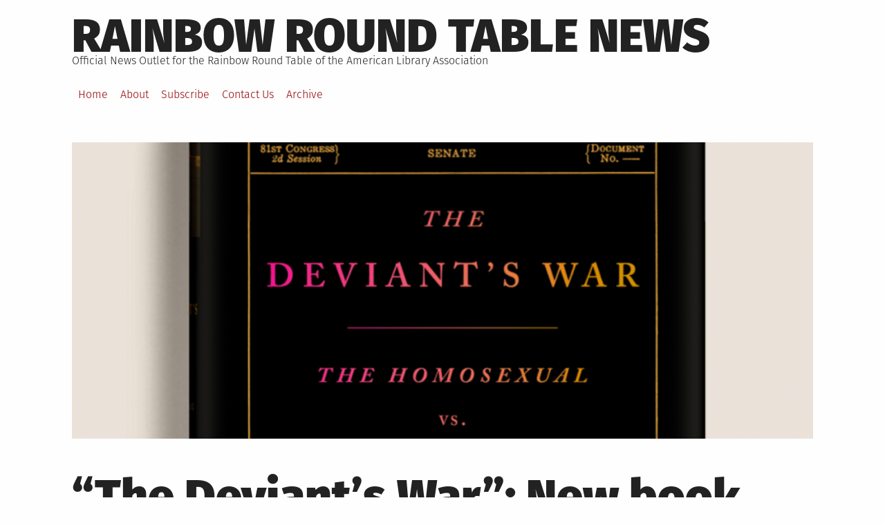

--- FILE ---
content_type: text/html; charset=UTF-8
request_url: https://www.glbtrt.ala.org/news/archives/4552
body_size: 26741
content:
<!DOCTYPE html>
<html lang="en-US">
<head>
<meta charset="UTF-8">
<meta name="viewport" content="width=device-width, initial-scale=1">
<link rel="profile" href="http://gmpg.org/xfn/11">

<title>&#8220;The Deviant&#8217;s War&#8221;: New book explores early LGBTQ rights movement &#8211; Rainbow round table news</title>
<meta name='robots' content='max-image-preview:large' />
	<style>img:is([sizes="auto" i], [sizes^="auto," i]) { contain-intrinsic-size: 3000px 1500px }</style>
	<link rel="alternate" type="application/rss+xml" title="Rainbow round table news &raquo; Feed" href="https://www.glbtrt.ala.org/news/feed" />
<link rel="alternate" type="application/rss+xml" title="Rainbow round table news &raquo; Comments Feed" href="https://www.glbtrt.ala.org/news/comments/feed" />
<link rel="alternate" type="application/rss+xml" title="Rainbow round table news &raquo; &#8220;The Deviant&#8217;s War&#8221;: New book explores early LGBTQ rights movement Comments Feed" href="https://www.glbtrt.ala.org/news/archives/4552/feed" />
<script type="text/javascript">
/* <![CDATA[ */
window._wpemojiSettings = {"baseUrl":"https:\/\/s.w.org\/images\/core\/emoji\/15.0.3\/72x72\/","ext":".png","svgUrl":"https:\/\/s.w.org\/images\/core\/emoji\/15.0.3\/svg\/","svgExt":".svg","source":{"concatemoji":"https:\/\/www.glbtrt.ala.org\/news\/wp-includes\/js\/wp-emoji-release.min.js?ver=6.7.4"}};
/*! This file is auto-generated */
!function(i,n){var o,s,e;function c(e){try{var t={supportTests:e,timestamp:(new Date).valueOf()};sessionStorage.setItem(o,JSON.stringify(t))}catch(e){}}function p(e,t,n){e.clearRect(0,0,e.canvas.width,e.canvas.height),e.fillText(t,0,0);var t=new Uint32Array(e.getImageData(0,0,e.canvas.width,e.canvas.height).data),r=(e.clearRect(0,0,e.canvas.width,e.canvas.height),e.fillText(n,0,0),new Uint32Array(e.getImageData(0,0,e.canvas.width,e.canvas.height).data));return t.every(function(e,t){return e===r[t]})}function u(e,t,n){switch(t){case"flag":return n(e,"\ud83c\udff3\ufe0f\u200d\u26a7\ufe0f","\ud83c\udff3\ufe0f\u200b\u26a7\ufe0f")?!1:!n(e,"\ud83c\uddfa\ud83c\uddf3","\ud83c\uddfa\u200b\ud83c\uddf3")&&!n(e,"\ud83c\udff4\udb40\udc67\udb40\udc62\udb40\udc65\udb40\udc6e\udb40\udc67\udb40\udc7f","\ud83c\udff4\u200b\udb40\udc67\u200b\udb40\udc62\u200b\udb40\udc65\u200b\udb40\udc6e\u200b\udb40\udc67\u200b\udb40\udc7f");case"emoji":return!n(e,"\ud83d\udc26\u200d\u2b1b","\ud83d\udc26\u200b\u2b1b")}return!1}function f(e,t,n){var r="undefined"!=typeof WorkerGlobalScope&&self instanceof WorkerGlobalScope?new OffscreenCanvas(300,150):i.createElement("canvas"),a=r.getContext("2d",{willReadFrequently:!0}),o=(a.textBaseline="top",a.font="600 32px Arial",{});return e.forEach(function(e){o[e]=t(a,e,n)}),o}function t(e){var t=i.createElement("script");t.src=e,t.defer=!0,i.head.appendChild(t)}"undefined"!=typeof Promise&&(o="wpEmojiSettingsSupports",s=["flag","emoji"],n.supports={everything:!0,everythingExceptFlag:!0},e=new Promise(function(e){i.addEventListener("DOMContentLoaded",e,{once:!0})}),new Promise(function(t){var n=function(){try{var e=JSON.parse(sessionStorage.getItem(o));if("object"==typeof e&&"number"==typeof e.timestamp&&(new Date).valueOf()<e.timestamp+604800&&"object"==typeof e.supportTests)return e.supportTests}catch(e){}return null}();if(!n){if("undefined"!=typeof Worker&&"undefined"!=typeof OffscreenCanvas&&"undefined"!=typeof URL&&URL.createObjectURL&&"undefined"!=typeof Blob)try{var e="postMessage("+f.toString()+"("+[JSON.stringify(s),u.toString(),p.toString()].join(",")+"));",r=new Blob([e],{type:"text/javascript"}),a=new Worker(URL.createObjectURL(r),{name:"wpTestEmojiSupports"});return void(a.onmessage=function(e){c(n=e.data),a.terminate(),t(n)})}catch(e){}c(n=f(s,u,p))}t(n)}).then(function(e){for(var t in e)n.supports[t]=e[t],n.supports.everything=n.supports.everything&&n.supports[t],"flag"!==t&&(n.supports.everythingExceptFlag=n.supports.everythingExceptFlag&&n.supports[t]);n.supports.everythingExceptFlag=n.supports.everythingExceptFlag&&!n.supports.flag,n.DOMReady=!1,n.readyCallback=function(){n.DOMReady=!0}}).then(function(){return e}).then(function(){var e;n.supports.everything||(n.readyCallback(),(e=n.source||{}).concatemoji?t(e.concatemoji):e.wpemoji&&e.twemoji&&(t(e.twemoji),t(e.wpemoji)))}))}((window,document),window._wpemojiSettings);
/* ]]> */
</script>
<style id='wp-emoji-styles-inline-css' type='text/css'>

	img.wp-smiley, img.emoji {
		display: inline !important;
		border: none !important;
		box-shadow: none !important;
		height: 1em !important;
		width: 1em !important;
		margin: 0 0.07em !important;
		vertical-align: -0.1em !important;
		background: none !important;
		padding: 0 !important;
	}
</style>
<link rel='stylesheet' id='wp-block-library-css' href='https://www.glbtrt.ala.org/news/wp-includes/css/dist/block-library/style.min.css?ver=6.7.4' type='text/css' media='all' />
<style id='classic-theme-styles-inline-css' type='text/css'>
/*! This file is auto-generated */
.wp-block-button__link{color:#fff;background-color:#32373c;border-radius:9999px;box-shadow:none;text-decoration:none;padding:calc(.667em + 2px) calc(1.333em + 2px);font-size:1.125em}.wp-block-file__button{background:#32373c;color:#fff;text-decoration:none}
</style>
<style id='global-styles-inline-css' type='text/css'>
:root{--wp--preset--aspect-ratio--square: 1;--wp--preset--aspect-ratio--4-3: 4/3;--wp--preset--aspect-ratio--3-4: 3/4;--wp--preset--aspect-ratio--3-2: 3/2;--wp--preset--aspect-ratio--2-3: 2/3;--wp--preset--aspect-ratio--16-9: 16/9;--wp--preset--aspect-ratio--9-16: 9/16;--wp--preset--color--black: #000000;--wp--preset--color--cyan-bluish-gray: #abb8c3;--wp--preset--color--white: #ffffff;--wp--preset--color--pale-pink: #f78da7;--wp--preset--color--vivid-red: #cf2e2e;--wp--preset--color--luminous-vivid-orange: #ff6900;--wp--preset--color--luminous-vivid-amber: #fcb900;--wp--preset--color--light-green-cyan: #7bdcb5;--wp--preset--color--vivid-green-cyan: #00d084;--wp--preset--color--pale-cyan-blue: #8ed1fc;--wp--preset--color--vivid-cyan-blue: #0693e3;--wp--preset--color--vivid-purple: #9b51e0;--wp--preset--gradient--vivid-cyan-blue-to-vivid-purple: linear-gradient(135deg,rgba(6,147,227,1) 0%,rgb(155,81,224) 100%);--wp--preset--gradient--light-green-cyan-to-vivid-green-cyan: linear-gradient(135deg,rgb(122,220,180) 0%,rgb(0,208,130) 100%);--wp--preset--gradient--luminous-vivid-amber-to-luminous-vivid-orange: linear-gradient(135deg,rgba(252,185,0,1) 0%,rgba(255,105,0,1) 100%);--wp--preset--gradient--luminous-vivid-orange-to-vivid-red: linear-gradient(135deg,rgba(255,105,0,1) 0%,rgb(207,46,46) 100%);--wp--preset--gradient--very-light-gray-to-cyan-bluish-gray: linear-gradient(135deg,rgb(238,238,238) 0%,rgb(169,184,195) 100%);--wp--preset--gradient--cool-to-warm-spectrum: linear-gradient(135deg,rgb(74,234,220) 0%,rgb(151,120,209) 20%,rgb(207,42,186) 40%,rgb(238,44,130) 60%,rgb(251,105,98) 80%,rgb(254,248,76) 100%);--wp--preset--gradient--blush-light-purple: linear-gradient(135deg,rgb(255,206,236) 0%,rgb(152,150,240) 100%);--wp--preset--gradient--blush-bordeaux: linear-gradient(135deg,rgb(254,205,165) 0%,rgb(254,45,45) 50%,rgb(107,0,62) 100%);--wp--preset--gradient--luminous-dusk: linear-gradient(135deg,rgb(255,203,112) 0%,rgb(199,81,192) 50%,rgb(65,88,208) 100%);--wp--preset--gradient--pale-ocean: linear-gradient(135deg,rgb(255,245,203) 0%,rgb(182,227,212) 50%,rgb(51,167,181) 100%);--wp--preset--gradient--electric-grass: linear-gradient(135deg,rgb(202,248,128) 0%,rgb(113,206,126) 100%);--wp--preset--gradient--midnight: linear-gradient(135deg,rgb(2,3,129) 0%,rgb(40,116,252) 100%);--wp--preset--font-size--small: 13px;--wp--preset--font-size--medium: 20px;--wp--preset--font-size--large: 36px;--wp--preset--font-size--x-large: 42px;--wp--preset--spacing--20: 0.44rem;--wp--preset--spacing--30: 0.67rem;--wp--preset--spacing--40: 1rem;--wp--preset--spacing--50: 1.5rem;--wp--preset--spacing--60: 2.25rem;--wp--preset--spacing--70: 3.38rem;--wp--preset--spacing--80: 5.06rem;--wp--preset--shadow--natural: 6px 6px 9px rgba(0, 0, 0, 0.2);--wp--preset--shadow--deep: 12px 12px 50px rgba(0, 0, 0, 0.4);--wp--preset--shadow--sharp: 6px 6px 0px rgba(0, 0, 0, 0.2);--wp--preset--shadow--outlined: 6px 6px 0px -3px rgba(255, 255, 255, 1), 6px 6px rgba(0, 0, 0, 1);--wp--preset--shadow--crisp: 6px 6px 0px rgba(0, 0, 0, 1);}:where(.is-layout-flex){gap: 0.5em;}:where(.is-layout-grid){gap: 0.5em;}body .is-layout-flex{display: flex;}.is-layout-flex{flex-wrap: wrap;align-items: center;}.is-layout-flex > :is(*, div){margin: 0;}body .is-layout-grid{display: grid;}.is-layout-grid > :is(*, div){margin: 0;}:where(.wp-block-columns.is-layout-flex){gap: 2em;}:where(.wp-block-columns.is-layout-grid){gap: 2em;}:where(.wp-block-post-template.is-layout-flex){gap: 1.25em;}:where(.wp-block-post-template.is-layout-grid){gap: 1.25em;}.has-black-color{color: var(--wp--preset--color--black) !important;}.has-cyan-bluish-gray-color{color: var(--wp--preset--color--cyan-bluish-gray) !important;}.has-white-color{color: var(--wp--preset--color--white) !important;}.has-pale-pink-color{color: var(--wp--preset--color--pale-pink) !important;}.has-vivid-red-color{color: var(--wp--preset--color--vivid-red) !important;}.has-luminous-vivid-orange-color{color: var(--wp--preset--color--luminous-vivid-orange) !important;}.has-luminous-vivid-amber-color{color: var(--wp--preset--color--luminous-vivid-amber) !important;}.has-light-green-cyan-color{color: var(--wp--preset--color--light-green-cyan) !important;}.has-vivid-green-cyan-color{color: var(--wp--preset--color--vivid-green-cyan) !important;}.has-pale-cyan-blue-color{color: var(--wp--preset--color--pale-cyan-blue) !important;}.has-vivid-cyan-blue-color{color: var(--wp--preset--color--vivid-cyan-blue) !important;}.has-vivid-purple-color{color: var(--wp--preset--color--vivid-purple) !important;}.has-black-background-color{background-color: var(--wp--preset--color--black) !important;}.has-cyan-bluish-gray-background-color{background-color: var(--wp--preset--color--cyan-bluish-gray) !important;}.has-white-background-color{background-color: var(--wp--preset--color--white) !important;}.has-pale-pink-background-color{background-color: var(--wp--preset--color--pale-pink) !important;}.has-vivid-red-background-color{background-color: var(--wp--preset--color--vivid-red) !important;}.has-luminous-vivid-orange-background-color{background-color: var(--wp--preset--color--luminous-vivid-orange) !important;}.has-luminous-vivid-amber-background-color{background-color: var(--wp--preset--color--luminous-vivid-amber) !important;}.has-light-green-cyan-background-color{background-color: var(--wp--preset--color--light-green-cyan) !important;}.has-vivid-green-cyan-background-color{background-color: var(--wp--preset--color--vivid-green-cyan) !important;}.has-pale-cyan-blue-background-color{background-color: var(--wp--preset--color--pale-cyan-blue) !important;}.has-vivid-cyan-blue-background-color{background-color: var(--wp--preset--color--vivid-cyan-blue) !important;}.has-vivid-purple-background-color{background-color: var(--wp--preset--color--vivid-purple) !important;}.has-black-border-color{border-color: var(--wp--preset--color--black) !important;}.has-cyan-bluish-gray-border-color{border-color: var(--wp--preset--color--cyan-bluish-gray) !important;}.has-white-border-color{border-color: var(--wp--preset--color--white) !important;}.has-pale-pink-border-color{border-color: var(--wp--preset--color--pale-pink) !important;}.has-vivid-red-border-color{border-color: var(--wp--preset--color--vivid-red) !important;}.has-luminous-vivid-orange-border-color{border-color: var(--wp--preset--color--luminous-vivid-orange) !important;}.has-luminous-vivid-amber-border-color{border-color: var(--wp--preset--color--luminous-vivid-amber) !important;}.has-light-green-cyan-border-color{border-color: var(--wp--preset--color--light-green-cyan) !important;}.has-vivid-green-cyan-border-color{border-color: var(--wp--preset--color--vivid-green-cyan) !important;}.has-pale-cyan-blue-border-color{border-color: var(--wp--preset--color--pale-cyan-blue) !important;}.has-vivid-cyan-blue-border-color{border-color: var(--wp--preset--color--vivid-cyan-blue) !important;}.has-vivid-purple-border-color{border-color: var(--wp--preset--color--vivid-purple) !important;}.has-vivid-cyan-blue-to-vivid-purple-gradient-background{background: var(--wp--preset--gradient--vivid-cyan-blue-to-vivid-purple) !important;}.has-light-green-cyan-to-vivid-green-cyan-gradient-background{background: var(--wp--preset--gradient--light-green-cyan-to-vivid-green-cyan) !important;}.has-luminous-vivid-amber-to-luminous-vivid-orange-gradient-background{background: var(--wp--preset--gradient--luminous-vivid-amber-to-luminous-vivid-orange) !important;}.has-luminous-vivid-orange-to-vivid-red-gradient-background{background: var(--wp--preset--gradient--luminous-vivid-orange-to-vivid-red) !important;}.has-very-light-gray-to-cyan-bluish-gray-gradient-background{background: var(--wp--preset--gradient--very-light-gray-to-cyan-bluish-gray) !important;}.has-cool-to-warm-spectrum-gradient-background{background: var(--wp--preset--gradient--cool-to-warm-spectrum) !important;}.has-blush-light-purple-gradient-background{background: var(--wp--preset--gradient--blush-light-purple) !important;}.has-blush-bordeaux-gradient-background{background: var(--wp--preset--gradient--blush-bordeaux) !important;}.has-luminous-dusk-gradient-background{background: var(--wp--preset--gradient--luminous-dusk) !important;}.has-pale-ocean-gradient-background{background: var(--wp--preset--gradient--pale-ocean) !important;}.has-electric-grass-gradient-background{background: var(--wp--preset--gradient--electric-grass) !important;}.has-midnight-gradient-background{background: var(--wp--preset--gradient--midnight) !important;}.has-small-font-size{font-size: var(--wp--preset--font-size--small) !important;}.has-medium-font-size{font-size: var(--wp--preset--font-size--medium) !important;}.has-large-font-size{font-size: var(--wp--preset--font-size--large) !important;}.has-x-large-font-size{font-size: var(--wp--preset--font-size--x-large) !important;}
:where(.wp-block-post-template.is-layout-flex){gap: 1.25em;}:where(.wp-block-post-template.is-layout-grid){gap: 1.25em;}
:where(.wp-block-columns.is-layout-flex){gap: 2em;}:where(.wp-block-columns.is-layout-grid){gap: 2em;}
:root :where(.wp-block-pullquote){font-size: 1.5em;line-height: 1.6;}
</style>
<link rel='stylesheet' id='grid-mag-font-fira-sans-css' href='https://www.glbtrt.ala.org/news/wp-content/themes/grid-magazine/fonts/fira-sans/stylesheet.css?ver=6.7.4' type='text/css' media='all' />
<link rel='stylesheet' id='grid-mag-style-css' href='https://www.glbtrt.ala.org/news/wp-content/themes/grid-magazine/style.css?ver=6.7.4' type='text/css' media='all' />
<link rel="https://api.w.org/" href="https://www.glbtrt.ala.org/news/wp-json/" /><link rel="alternate" title="JSON" type="application/json" href="https://www.glbtrt.ala.org/news/wp-json/wp/v2/posts/4552" /><link rel="EditURI" type="application/rsd+xml" title="RSD" href="https://www.glbtrt.ala.org/news/xmlrpc.php?rsd" />
<meta name="generator" content="WordPress 6.7.4" />
<link rel="canonical" href="https://www.glbtrt.ala.org/news/archives/4552" />
<link rel='shortlink' href='https://www.glbtrt.ala.org/news/?p=4552' />
<link rel="alternate" title="oEmbed (JSON)" type="application/json+oembed" href="https://www.glbtrt.ala.org/news/wp-json/oembed/1.0/embed?url=https%3A%2F%2Fwww.glbtrt.ala.org%2Fnews%2Farchives%2F4552" />
<link rel="alternate" title="oEmbed (XML)" type="text/xml+oembed" href="https://www.glbtrt.ala.org/news/wp-json/oembed/1.0/embed?url=https%3A%2F%2Fwww.glbtrt.ala.org%2Fnews%2Farchives%2F4552&#038;format=xml" />
<link rel="pingback" href="https://www.glbtrt.ala.org/news/xmlrpc.php"><link rel="icon" href="https://www.glbtrt.ala.org/news/wp-content/uploads/2016/07/cropped-GLBTRTlogo-32x32.jpg" sizes="32x32" />
<link rel="icon" href="https://www.glbtrt.ala.org/news/wp-content/uploads/2016/07/cropped-GLBTRTlogo-192x192.jpg" sizes="192x192" />
<link rel="apple-touch-icon" href="https://www.glbtrt.ala.org/news/wp-content/uploads/2016/07/cropped-GLBTRTlogo-180x180.jpg" />
<meta name="msapplication-TileImage" content="https://www.glbtrt.ala.org/news/wp-content/uploads/2016/07/cropped-GLBTRTlogo-270x270.jpg" />
</head>

<body class="post-template-default single single-post postid-4552 single-format-standard group-blog">
<div id="page" class="site">
	<a class="skip-link screen-reader-text" href="#content">Skip to content</a>

	<header id="masthead" class="site-header" role="banner">
		<div class="site-branding">
							<p class="site-title"><a href="https://www.glbtrt.ala.org/news/" rel="home">Rainbow round table news</a></p>
							<p class="site-description">Official News Outlet for the Rainbow Round Table of the American Library Association</p>
					</div><!-- .site-branding -->

		<nav id="site-navigation" class="main-navigation" role="navigation">
			<button class="menu-toggle" aria-controls="primary-menu" aria-expanded="false">Menu</button>
			<ul id="primary-menu"><li id="menu-item-2568" class="menu-item menu-item-type-custom menu-item-object-custom menu-item-home menu-item-2568"><a href="http://www.glbtrt.ala.org/news">Home</a></li>
<li id="menu-item-2566" class="menu-item menu-item-type-post_type menu-item-object-page menu-item-has-children menu-item-2566"><a href="https://www.glbtrt.ala.org/news/about-glbt-news">About</a>
<ul class="sub-menu">
	<li id="menu-item-2639" class="menu-item menu-item-type-post_type menu-item-object-page menu-item-2639"><a href="https://www.glbtrt.ala.org/news/meet-the-committee">Meet the News Committee</a></li>
	<li id="menu-item-2567" class="menu-item menu-item-type-post_type menu-item-object-page menu-item-2567"><a href="https://www.glbtrt.ala.org/news/glbtrt-executive-board">Executive Board</a></li>
</ul>
</li>
<li id="menu-item-2569" class="menu-item menu-item-type-post_type menu-item-object-page menu-item-2569"><a href="https://www.glbtrt.ala.org/news/subscribe">Subscribe</a></li>
<li id="menu-item-2570" class="menu-item menu-item-type-post_type menu-item-object-page menu-item-2570"><a href="https://www.glbtrt.ala.org/news/contact-us">Contact Us</a></li>
<li id="menu-item-2632" class="menu-item menu-item-type-post_type menu-item-object-page menu-item-2632"><a href="https://www.glbtrt.ala.org/news/archive">Archive</a></li>
</ul>		</nav><!-- #site-navigation -->
	</header><!-- #masthead -->

	<div id="content" class="site-content">

	<main id="main" class="site-main" role="main">

		
<article id="post-4552" class="post-4552 post type-post status-publish format-standard has-post-thumbnail hentry category-books category-glbt-history category-pop">

		<div class="post-thumbnail">
				<img src="https://www.glbtrt.ala.org/news/wp-content/uploads/2020/07/DeviantsWar-900x360.png" class="attachment-grid-mag-wide-medium size-grid-mag-wide-medium wp-post-image" alt="" sizes="(min-width: 60em) calc( 100vw - (2.5em + (100vw - 60em) / 5) * 2 ), (min-width: 40em) calc(100vw - (1.5em + (100vw - 40em) / 20) * 2), calc(100vw - 3em)" decoding="async" fetchpriority="high" />	</div>
	
	<header class="entry-header">
		<h1 class="entry-title">&#8220;The Deviant&#8217;s War&#8221;: New book explores early LGBTQ rights movement</h1>	</header><!-- .entry-header -->

		<footer class="entry-meta">
		<p>
		<span class="posted-on"><span class="screen-reader-text">Posted on</span><time class="entry-date published" datetime="2020-07-23T11:18:00-04:00">July 23, 2020</time><time class="updated" datetime="2020-07-23T11:19:56-04:00">July 23, 2020</time></span> <span class="byline"> by <span class="author vcard"><a class="url fn n" href="https://www.glbtrt.ala.org/news/archives/author/jim-collins">Jim Collins</a></span></span>		<span class="cat-links"><span class="screen-reader-text">Posted in</span><a href="https://www.glbtrt.ala.org/news/archives/category/books" rel="category tag">Books</a>, <a href="https://www.glbtrt.ala.org/news/archives/category/glbt-history" rel="category tag">GLBT History</a>, <a href="https://www.glbtrt.ala.org/news/archives/category/pop" rel="category tag">Popular Culture</a></span>		</p>
	</footer><!-- .entry-meta -->
	
	<div class="entry-content">
		
<p>Eric Cervini&#8217;s new book, <em>The Deviant&#8217;s War: The Homosexual vs. the United States of America</em> (which recently became the first LGBTQ history book to appear on the <em>New York Times</em> bestseller list in over two decades), explores the early LGBTQ rights movement focusing on Frank Kameny&#8217;s activism while tracing its ties and debts to other civil rights movements.  Cervini talks about the book in this interview:</p>



<p><a href="https://theattic.jezebel.com/new-history-book-illuminates-gay-liberations-great-debt-1844057968">https://theattic.jezebel.com/new-history-book-illuminates-gay-liberations-great-debt-1844057968</a></p>



<p>The author has made available thousands of images of documents used for his research at <a href="https://thedeviantsarchive.org/">The Deviant&#8217;s Archive</a>.</p>



<p></p>
	</div><!-- .entry-content -->

</article><!-- #post-## -->

	<nav class="navigation post-navigation" aria-label="Posts">
		<h2 class="screen-reader-text">Post navigation</h2>
		<div class="nav-links"><div class="nav-previous"><a href="https://www.glbtrt.ala.org/news/archives/4550" rel="prev">Previous post: <strong>LGBTQ zines telling stories</strong></a></div><div class="nav-next"><a href="https://www.glbtrt.ala.org/news/archives/4556" rel="next">Next post: <strong>&#8220;Stuck Rubber Baby&#8221; is reissued for its 25th anniversary</strong></a></div></div>
	</nav>
<div id="comments" class="comments-area">

		<div id="respond" class="comment-respond">
		<h3 id="reply-title" class="comment-reply-title">Leave a Reply <small><a rel="nofollow" id="cancel-comment-reply-link" href="/news/archives/4552#respond" style="display:none;">Cancel reply</a></small></h3><form action="https://www.glbtrt.ala.org/news/wp-comments-post.php" method="post" id="commentform" class="comment-form" novalidate><p class="comment-notes"><span id="email-notes">Your email address will not be published.</span> <span class="required-field-message">Required fields are marked <span class="required">*</span></span></p><p class="comment-form-comment"><label for="comment">Comment <span class="required">*</span></label> <textarea id="comment" name="comment" cols="45" rows="8" maxlength="65525" required></textarea></p><p class="comment-form-author"><label for="author">Name <span class="required">*</span></label> <input id="author" name="author" type="text" value="" size="30" maxlength="245" autocomplete="name" required /></p>
<p class="comment-form-email"><label for="email">Email <span class="required">*</span></label> <input id="email" name="email" type="email" value="" size="30" maxlength="100" aria-describedby="email-notes" autocomplete="email" required /></p>
<p class="comment-form-url"><label for="url">Website</label> <input id="url" name="url" type="url" value="" size="30" maxlength="200" autocomplete="url" /></p>
<p class="form-submit"><input name="submit" type="submit" id="submit" class="submit" value="Post Comment" /> <input type='hidden' name='comment_post_ID' value='4552' id='comment_post_ID' />
<input type='hidden' name='comment_parent' id='comment_parent' value='0' />
</p></form>	</div><!-- #respond -->
	
</div><!-- #comments -->

	</main><!-- #main -->


<aside id="secondary" class="widget-area sidebar" role="complementary">
	<section id="nav_menu-3" class="widget widget_nav_menu"><h2 class="widget-title">Read more about&#8230;</h2><div class="menu-2016-sidebar-container"><ul id="menu-2016-sidebar" class="menu"><li id="menu-item-2606" class="menu-item menu-item-type-taxonomy menu-item-object-category menu-item-2606"><a href="https://www.glbtrt.ala.org/news/archives/category/announcements">Announcements</a></li>
<li id="menu-item-2604" class="menu-item menu-item-type-taxonomy menu-item-object-category menu-item-2604"><a href="https://www.glbtrt.ala.org/news/archives/category/glbt-news">GLBT News</a></li>
<li id="menu-item-2621" class="menu-item menu-item-type-taxonomy menu-item-object-category menu-item-2621"><a href="https://www.glbtrt.ala.org/news/archives/category/events">Events</a></li>
<li id="menu-item-2635" class="menu-item menu-item-type-taxonomy menu-item-object-category menu-item-2635"><a href="https://www.glbtrt.ala.org/news/archives/category/law">Law &#038; Government</a></li>
<li id="menu-item-2605" class="menu-item menu-item-type-taxonomy menu-item-object-category menu-item-2605"><a href="https://www.glbtrt.ala.org/news/archives/category/media-of-note">Media</a></li>
<li id="menu-item-2613" class="menu-item menu-item-type-taxonomy menu-item-object-category menu-item-2613"><a href="https://www.glbtrt.ala.org/news/archives/category/in-memoriam">In Memoriam</a></li>
<li id="menu-item-2608" class="menu-item menu-item-type-taxonomy menu-item-object-category menu-item-2608"><a href="https://www.glbtrt.ala.org/news/archives/category/opportunities">Opportunities</a></li>
<li id="menu-item-2633" class="menu-item menu-item-type-taxonomy menu-item-object-category current-post-ancestor current-menu-parent current-post-parent menu-item-2633"><a href="https://www.glbtrt.ala.org/news/archives/category/pop">Popular Culture</a></li>
<li id="menu-item-2634" class="menu-item menu-item-type-taxonomy menu-item-object-category menu-item-2634"><a href="https://www.glbtrt.ala.org/news/archives/category/profiles">Profiles</a></li>
<li id="menu-item-2609" class="menu-item menu-item-type-taxonomy menu-item-object-category menu-item-2609"><a href="https://www.glbtrt.ala.org/news/archives/category/people">People</a></li>
</ul></div></section></aside><!-- #secondary -->

	</div><!-- #content -->

	<footer id="colophon" class="site-footer" role="contentinfo">
		<div class="site-info">
			<a href="https://wordpress.org/">Proudly powered by WordPress</a>
			<span class="sep"> | </span>
			Theme: <a href="https://github.com/gonzomir/grid-magazine">Grid Magazine</a> by Milen Petrinski - Gonzo.		</div><!-- .site-info -->
	</footer><!-- #colophon -->
</div><!-- #page -->

<script type="text/javascript" src="https://www.glbtrt.ala.org/news/wp-content/themes/grid-magazine/js/navigation.js?ver=20151215" id="grid-mag-navigation-js"></script>
<script type="text/javascript" src="https://www.glbtrt.ala.org/news/wp-content/themes/grid-magazine/js/skip-link-focus-fix.js?ver=20151215" id="grid-mag-skip-link-focus-fix-js"></script>
<script type="text/javascript" src="https://www.glbtrt.ala.org/news/wp-includes/js/comment-reply.min.js?ver=6.7.4" id="comment-reply-js" async="async" data-wp-strategy="async"></script>
</body>
</html>


--- FILE ---
content_type: text/css
request_url: https://www.glbtrt.ala.org/news/wp-content/themes/grid-magazine/fonts/fira-sans/stylesheet.css?ver=6.7.4
body_size: 3762
content:
/*
 * This stylesheet generated by the CSS3 @font-face generator v2.0
 * by Zoltan Hawryluk (http://www.useragentman.com).
 * Latest version of this program is available at
 * https://github.com/zoltan-dulac/css3FontConverter
 *
 * Generated with the following options:
 *
 * --use-font-weight
 */


@font-face {
  font-family: 'Fira Sans';
  src: url('FiraSans-LightItalic.eot?') format('eot'),
       url('FiraSans-LightItalic.woff2') format('woff2'),
       url('FiraSans-LightItalic.woff') format('woff'),
       url('FiraSans-LightItalic.otf')  format('opentype'),
       url('FiraSans-LightItalic.ttf')  format('truetype');
  font-weight: 300;
  font-style: italic;
}

@font-face {
  font-family: 'Fira Sans';
  src: url('FiraSans-Light.eot?') format('eot'),
       url('FiraSans-Light.woff2') format('woff2'),
       url('FiraSans-Light.woff') format('woff'),
       url('FiraSans-Light.otf')  format('opentype'),
       url('FiraSans-Light.ttf')  format('truetype');
  font-weight: 300;
  font-style: normal;
}

@font-face {
  font-family: 'Fira Sans';
  src: url('FiraSans-Italic.eot?') format('eot'),
       url('FiraSans-Italic.woff2') format('woff2'),
       url('FiraSans-Italic.woff') format('woff'),
       url('FiraSans-Italic.otf')  format('opentype'),
       url('FiraSans-Italic.ttf')  format('truetype');
  font-weight: 400;
  font-style: italic;
}

@font-face {
  font-family: 'Fira Sans';
  src: url('FiraSans-Regular.eot?') format('eot'),
       url('FiraSans-Regular.woff2') format('woff2'),
       url('FiraSans-Regular.woff') format('woff'),
       url('FiraSans-Regular.otf')  format('opentype'),
       url('FiraSans-Regular.ttf')  format('truetype');
  font-weight: 400;
  font-style: normal;
}

@font-face {
  font-family: 'Fira Sans';
  src: url('FiraSans-SemiBoldItalic.eot?') format('eot'),
       url('FiraSans-SemiBoldItalic.woff2') format('woff2'),
       url('FiraSans-SemiBoldItalic.woff') format('woff'),
       url('FiraSans-SemiBoldItalic.otf')  format('opentype'),
       url('FiraSans-SemiBoldItalic.ttf')  format('truetype');
  font-weight: 600;
  font-style: italic;
}

@font-face {
  font-family: 'Fira Sans';
  src: url('FiraSans-SemiBold.eot?') format('eot'),
       url('FiraSans-SemiBold.woff2') format('woff2'),
       url('FiraSans-SemiBold.woff') format('woff'),
       url('FiraSans-SemiBold.otf')  format('opentype'),
       url('FiraSans-SemiBold.ttf')  format('truetype');
  font-weight: 600;
  font-style: normal;
}

@font-face {
  font-family: 'Fira Sans';
  src: url('FiraSans-BoldItalic.eot?') format('eot'),
       url('FiraSans-BoldItalic.woff2') format('woff2'),
       url('FiraSans-BoldItalic.woff') format('woff'),
       url('FiraSans-BoldItalic.otf')  format('opentype'),
       url('FiraSans-BoldItalic.ttf')  format('truetype');
  font-weight: 700;
  font-style: italic;
}

@font-face {
  font-family: 'Fira Sans';
  src: url('FiraSans-Bold.eot?') format('eot'),
       url('FiraSans-Bold.woff2') format('woff2'),
       url('FiraSans-Bold.woff') format('woff'),
       url('FiraSans-Bold.otf')  format('opentype'),
       url('FiraSans-Bold.ttf')  format('truetype');
  font-weight: 700;
  font-style: normal;
}

@font-face {
  font-family: 'Fira Sans';
  src: url('FiraSans-HeavyItalic.eot?') format('eot'),
       url('FiraSans-HeavyItalic.woff2') format('woff2'),
       url('FiraSans-HeavyItalic.woff') format('woff'),
       url('FiraSans-HeavyItalic.otf')  format('opentype'),
       url('FiraSans-HeavyItalic.ttf')  format('truetype');
  font-weight: 900;
  font-style: italic;
}

@font-face {
  font-family: 'Fira Sans';
  src: url('FiraSans-Heavy.eot?') format('eot'),
       url('FiraSans-Heavy.woff2') format('woff2'),
       url('FiraSans-Heavy.woff') format('woff'),
       url('FiraSans-Heavy.otf')  format('opentype'),
       url('FiraSans-Heavy.ttf')  format('truetype');
  font-weight: 900;
  font-style: normal;
}
